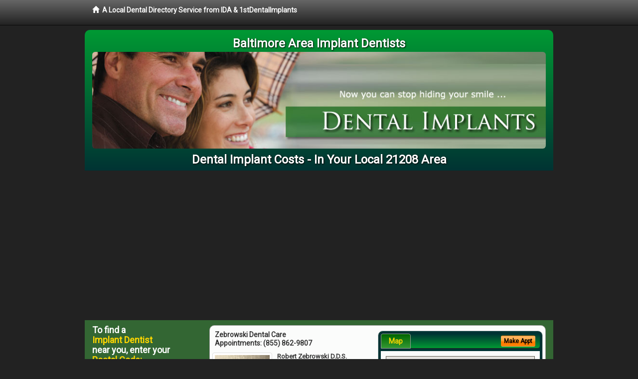

--- FILE ---
content_type: text/html; charset=utf-8
request_url: https://www.google.com/recaptcha/api2/aframe
body_size: 267
content:
<!DOCTYPE HTML><html><head><meta http-equiv="content-type" content="text/html; charset=UTF-8"></head><body><script nonce="9DUUV2b80XmeumPdravbPQ">/** Anti-fraud and anti-abuse applications only. See google.com/recaptcha */ try{var clients={'sodar':'https://pagead2.googlesyndication.com/pagead/sodar?'};window.addEventListener("message",function(a){try{if(a.source===window.parent){var b=JSON.parse(a.data);var c=clients[b['id']];if(c){var d=document.createElement('img');d.src=c+b['params']+'&rc='+(localStorage.getItem("rc::a")?sessionStorage.getItem("rc::b"):"");window.document.body.appendChild(d);sessionStorage.setItem("rc::e",parseInt(sessionStorage.getItem("rc::e")||0)+1);localStorage.setItem("rc::h",'1769106391477');}}}catch(b){}});window.parent.postMessage("_grecaptcha_ready", "*");}catch(b){}</script></body></html>